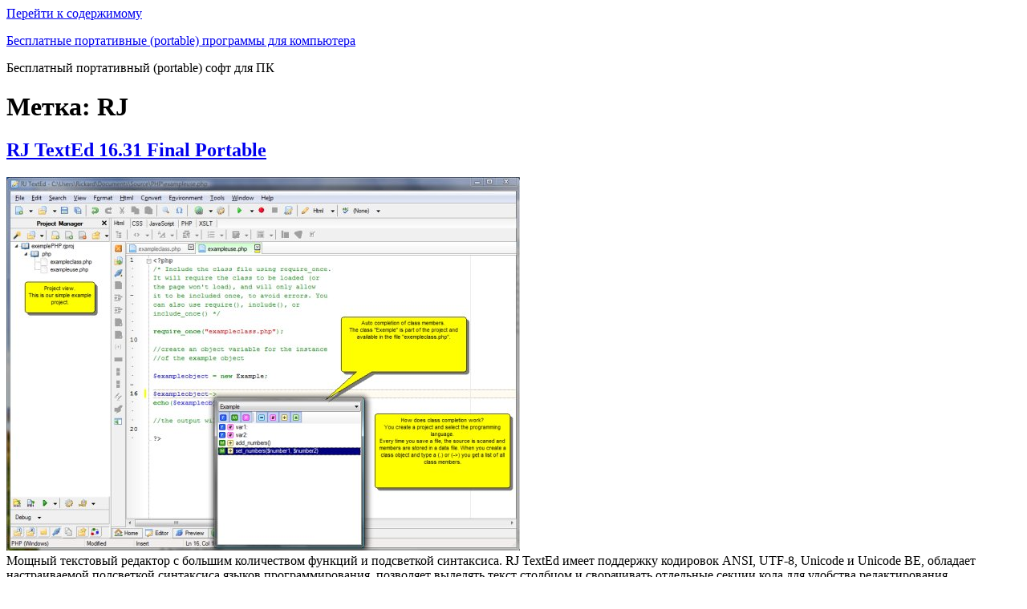

--- FILE ---
content_type: text/html; charset=UTF-8
request_url: https://free-portable.ru/tag/rj/
body_size: 11250
content:
<!DOCTYPE html>
<html dir="ltr" lang="ru-RU" class="no-js">
<head>
	<meta charset="UTF-8">
	<meta name="viewport" content="width=device-width, initial-scale=1">
	<link rel="profile" href="https://gmpg.org/xfn/11">
		<script>(function(html){html.className = html.className.replace(/\bno-js\b/,'js')})(document.documentElement);</script>
<title>RJ | Бесплатные портативные (portable) программы для компьютера</title>

		<!-- All in One SEO 4.6.0 - aioseo.com -->
		<meta name="robots" content="max-image-preview:large" />
		<link rel="canonical" href="https://free-portable.ru/tag/rj/" />
		<meta name="generator" content="All in One SEO (AIOSEO) 4.6.0" />
		<meta name="google" content="nositelinkssearchbox" />
		<script type="application/ld+json" class="aioseo-schema">
			{"@context":"https:\/\/schema.org","@graph":[{"@type":"BreadcrumbList","@id":"https:\/\/free-portable.ru\/tag\/rj\/#breadcrumblist","itemListElement":[{"@type":"ListItem","@id":"https:\/\/free-portable.ru\/#listItem","position":1,"name":"\u0413\u043b\u0430\u0432\u043d\u0430\u044f \u0441\u0442\u0440\u0430\u043d\u0438\u0446\u0430","item":"https:\/\/free-portable.ru\/","nextItem":"https:\/\/free-portable.ru\/tag\/rj\/#listItem"},{"@type":"ListItem","@id":"https:\/\/free-portable.ru\/tag\/rj\/#listItem","position":2,"name":"RJ","previousItem":"https:\/\/free-portable.ru\/#listItem"}]},{"@type":"CollectionPage","@id":"https:\/\/free-portable.ru\/tag\/rj\/#collectionpage","url":"https:\/\/free-portable.ru\/tag\/rj\/","name":"RJ | \u0411\u0435\u0441\u043f\u043b\u0430\u0442\u043d\u044b\u0435 \u043f\u043e\u0440\u0442\u0430\u0442\u0438\u0432\u043d\u044b\u0435 (portable) \u043f\u0440\u043e\u0433\u0440\u0430\u043c\u043c\u044b \u0434\u043b\u044f \u043a\u043e\u043c\u043f\u044c\u044e\u0442\u0435\u0440\u0430","inLanguage":"ru-RU","isPartOf":{"@id":"https:\/\/free-portable.ru\/#website"},"breadcrumb":{"@id":"https:\/\/free-portable.ru\/tag\/rj\/#breadcrumblist"}},{"@type":"Organization","@id":"https:\/\/free-portable.ru\/#organization","name":"\u0411\u0435\u0441\u043f\u043b\u0430\u0442\u043d\u044b\u0435 \u043f\u043e\u0440\u0442\u0430\u0442\u0438\u0432\u043d\u044b\u0435 (portable) \u043f\u0440\u043e\u0433\u0440\u0430\u043c\u043c\u044b \u0434\u043b\u044f \u043a\u043e\u043c\u043f\u044c\u044e\u0442\u0435\u0440\u0430","url":"https:\/\/free-portable.ru\/"},{"@type":"WebSite","@id":"https:\/\/free-portable.ru\/#website","url":"https:\/\/free-portable.ru\/","name":"\u0411\u0435\u0441\u043f\u043b\u0430\u0442\u043d\u044b\u0435 \u043f\u043e\u0440\u0442\u0430\u0442\u0438\u0432\u043d\u044b\u0435 (portable) \u043f\u0440\u043e\u0433\u0440\u0430\u043c\u043c\u044b \u0434\u043b\u044f \u043a\u043e\u043c\u043f\u044c\u044e\u0442\u0435\u0440\u0430","description":"\u0411\u0435\u0441\u043f\u043b\u0430\u0442\u043d\u044b\u0439 \u043f\u043e\u0440\u0442\u0430\u0442\u0438\u0432\u043d\u044b\u0439 (portable) \u0441\u043e\u0444\u0442 \u0434\u043b\u044f \u041f\u041a","inLanguage":"ru-RU","publisher":{"@id":"https:\/\/free-portable.ru\/#organization"}}]}
		</script>
		<!-- All in One SEO -->

<link rel="alternate" type="application/rss+xml" title="Бесплатные портативные (portable) программы для компьютера &raquo; Лента" href="https://free-portable.ru/feed/" />
<link rel="alternate" type="application/rss+xml" title="Бесплатные портативные (portable) программы для компьютера &raquo; Лента комментариев" href="https://free-portable.ru/comments/feed/" />
<link rel="alternate" type="application/rss+xml" title="Бесплатные портативные (portable) программы для компьютера &raquo; Лента метки RJ" href="https://free-portable.ru/tag/rj/feed/" />
<script>
window._wpemojiSettings = {"baseUrl":"https:\/\/s.w.org\/images\/core\/emoji\/15.0.3\/72x72\/","ext":".png","svgUrl":"https:\/\/s.w.org\/images\/core\/emoji\/15.0.3\/svg\/","svgExt":".svg","source":{"concatemoji":"https:\/\/free-portable.ru\/wp-includes\/js\/wp-emoji-release.min.js?ver=6.5.5"}};
/*! This file is auto-generated */
!function(i,n){var o,s,e;function c(e){try{var t={supportTests:e,timestamp:(new Date).valueOf()};sessionStorage.setItem(o,JSON.stringify(t))}catch(e){}}function p(e,t,n){e.clearRect(0,0,e.canvas.width,e.canvas.height),e.fillText(t,0,0);var t=new Uint32Array(e.getImageData(0,0,e.canvas.width,e.canvas.height).data),r=(e.clearRect(0,0,e.canvas.width,e.canvas.height),e.fillText(n,0,0),new Uint32Array(e.getImageData(0,0,e.canvas.width,e.canvas.height).data));return t.every(function(e,t){return e===r[t]})}function u(e,t,n){switch(t){case"flag":return n(e,"\ud83c\udff3\ufe0f\u200d\u26a7\ufe0f","\ud83c\udff3\ufe0f\u200b\u26a7\ufe0f")?!1:!n(e,"\ud83c\uddfa\ud83c\uddf3","\ud83c\uddfa\u200b\ud83c\uddf3")&&!n(e,"\ud83c\udff4\udb40\udc67\udb40\udc62\udb40\udc65\udb40\udc6e\udb40\udc67\udb40\udc7f","\ud83c\udff4\u200b\udb40\udc67\u200b\udb40\udc62\u200b\udb40\udc65\u200b\udb40\udc6e\u200b\udb40\udc67\u200b\udb40\udc7f");case"emoji":return!n(e,"\ud83d\udc26\u200d\u2b1b","\ud83d\udc26\u200b\u2b1b")}return!1}function f(e,t,n){var r="undefined"!=typeof WorkerGlobalScope&&self instanceof WorkerGlobalScope?new OffscreenCanvas(300,150):i.createElement("canvas"),a=r.getContext("2d",{willReadFrequently:!0}),o=(a.textBaseline="top",a.font="600 32px Arial",{});return e.forEach(function(e){o[e]=t(a,e,n)}),o}function t(e){var t=i.createElement("script");t.src=e,t.defer=!0,i.head.appendChild(t)}"undefined"!=typeof Promise&&(o="wpEmojiSettingsSupports",s=["flag","emoji"],n.supports={everything:!0,everythingExceptFlag:!0},e=new Promise(function(e){i.addEventListener("DOMContentLoaded",e,{once:!0})}),new Promise(function(t){var n=function(){try{var e=JSON.parse(sessionStorage.getItem(o));if("object"==typeof e&&"number"==typeof e.timestamp&&(new Date).valueOf()<e.timestamp+604800&&"object"==typeof e.supportTests)return e.supportTests}catch(e){}return null}();if(!n){if("undefined"!=typeof Worker&&"undefined"!=typeof OffscreenCanvas&&"undefined"!=typeof URL&&URL.createObjectURL&&"undefined"!=typeof Blob)try{var e="postMessage("+f.toString()+"("+[JSON.stringify(s),u.toString(),p.toString()].join(",")+"));",r=new Blob([e],{type:"text/javascript"}),a=new Worker(URL.createObjectURL(r),{name:"wpTestEmojiSupports"});return void(a.onmessage=function(e){c(n=e.data),a.terminate(),t(n)})}catch(e){}c(n=f(s,u,p))}t(n)}).then(function(e){for(var t in e)n.supports[t]=e[t],n.supports.everything=n.supports.everything&&n.supports[t],"flag"!==t&&(n.supports.everythingExceptFlag=n.supports.everythingExceptFlag&&n.supports[t]);n.supports.everythingExceptFlag=n.supports.everythingExceptFlag&&!n.supports.flag,n.DOMReady=!1,n.readyCallback=function(){n.DOMReady=!0}}).then(function(){return e}).then(function(){var e;n.supports.everything||(n.readyCallback(),(e=n.source||{}).concatemoji?t(e.concatemoji):e.wpemoji&&e.twemoji&&(t(e.twemoji),t(e.wpemoji)))}))}((window,document),window._wpemojiSettings);
</script>
<style id='wp-emoji-styles-inline-css'>

	img.wp-smiley, img.emoji {
		display: inline !important;
		border: none !important;
		box-shadow: none !important;
		height: 1em !important;
		width: 1em !important;
		margin: 0 0.07em !important;
		vertical-align: -0.1em !important;
		background: none !important;
		padding: 0 !important;
	}
</style>
<link rel='stylesheet' id='wp-block-library-css' href='https://free-portable.ru/wp-includes/css/dist/block-library/style.min.css?ver=6.5.5' media='all' />
<style id='wp-block-library-theme-inline-css'>
.wp-block-audio figcaption{color:#555;font-size:13px;text-align:center}.is-dark-theme .wp-block-audio figcaption{color:#ffffffa6}.wp-block-audio{margin:0 0 1em}.wp-block-code{border:1px solid #ccc;border-radius:4px;font-family:Menlo,Consolas,monaco,monospace;padding:.8em 1em}.wp-block-embed figcaption{color:#555;font-size:13px;text-align:center}.is-dark-theme .wp-block-embed figcaption{color:#ffffffa6}.wp-block-embed{margin:0 0 1em}.blocks-gallery-caption{color:#555;font-size:13px;text-align:center}.is-dark-theme .blocks-gallery-caption{color:#ffffffa6}.wp-block-image figcaption{color:#555;font-size:13px;text-align:center}.is-dark-theme .wp-block-image figcaption{color:#ffffffa6}.wp-block-image{margin:0 0 1em}.wp-block-pullquote{border-bottom:4px solid;border-top:4px solid;color:currentColor;margin-bottom:1.75em}.wp-block-pullquote cite,.wp-block-pullquote footer,.wp-block-pullquote__citation{color:currentColor;font-size:.8125em;font-style:normal;text-transform:uppercase}.wp-block-quote{border-left:.25em solid;margin:0 0 1.75em;padding-left:1em}.wp-block-quote cite,.wp-block-quote footer{color:currentColor;font-size:.8125em;font-style:normal;position:relative}.wp-block-quote.has-text-align-right{border-left:none;border-right:.25em solid;padding-left:0;padding-right:1em}.wp-block-quote.has-text-align-center{border:none;padding-left:0}.wp-block-quote.is-large,.wp-block-quote.is-style-large,.wp-block-quote.is-style-plain{border:none}.wp-block-search .wp-block-search__label{font-weight:700}.wp-block-search__button{border:1px solid #ccc;padding:.375em .625em}:where(.wp-block-group.has-background){padding:1.25em 2.375em}.wp-block-separator.has-css-opacity{opacity:.4}.wp-block-separator{border:none;border-bottom:2px solid;margin-left:auto;margin-right:auto}.wp-block-separator.has-alpha-channel-opacity{opacity:1}.wp-block-separator:not(.is-style-wide):not(.is-style-dots){width:100px}.wp-block-separator.has-background:not(.is-style-dots){border-bottom:none;height:1px}.wp-block-separator.has-background:not(.is-style-wide):not(.is-style-dots){height:2px}.wp-block-table{margin:0 0 1em}.wp-block-table td,.wp-block-table th{word-break:normal}.wp-block-table figcaption{color:#555;font-size:13px;text-align:center}.is-dark-theme .wp-block-table figcaption{color:#ffffffa6}.wp-block-video figcaption{color:#555;font-size:13px;text-align:center}.is-dark-theme .wp-block-video figcaption{color:#ffffffa6}.wp-block-video{margin:0 0 1em}.wp-block-template-part.has-background{margin-bottom:0;margin-top:0;padding:1.25em 2.375em}
</style>
<style id='classic-theme-styles-inline-css'>
/*! This file is auto-generated */
.wp-block-button__link{color:#fff;background-color:#32373c;border-radius:9999px;box-shadow:none;text-decoration:none;padding:calc(.667em + 2px) calc(1.333em + 2px);font-size:1.125em}.wp-block-file__button{background:#32373c;color:#fff;text-decoration:none}
</style>
<style id='global-styles-inline-css'>
body{--wp--preset--color--black: #000000;--wp--preset--color--cyan-bluish-gray: #abb8c3;--wp--preset--color--white: #fff;--wp--preset--color--pale-pink: #f78da7;--wp--preset--color--vivid-red: #cf2e2e;--wp--preset--color--luminous-vivid-orange: #ff6900;--wp--preset--color--luminous-vivid-amber: #fcb900;--wp--preset--color--light-green-cyan: #7bdcb5;--wp--preset--color--vivid-green-cyan: #00d084;--wp--preset--color--pale-cyan-blue: #8ed1fc;--wp--preset--color--vivid-cyan-blue: #0693e3;--wp--preset--color--vivid-purple: #9b51e0;--wp--preset--color--dark-gray: #1a1a1a;--wp--preset--color--medium-gray: #686868;--wp--preset--color--light-gray: #e5e5e5;--wp--preset--color--blue-gray: #4d545c;--wp--preset--color--bright-blue: #007acc;--wp--preset--color--light-blue: #9adffd;--wp--preset--color--dark-brown: #402b30;--wp--preset--color--medium-brown: #774e24;--wp--preset--color--dark-red: #640c1f;--wp--preset--color--bright-red: #ff675f;--wp--preset--color--yellow: #ffef8e;--wp--preset--gradient--vivid-cyan-blue-to-vivid-purple: linear-gradient(135deg,rgba(6,147,227,1) 0%,rgb(155,81,224) 100%);--wp--preset--gradient--light-green-cyan-to-vivid-green-cyan: linear-gradient(135deg,rgb(122,220,180) 0%,rgb(0,208,130) 100%);--wp--preset--gradient--luminous-vivid-amber-to-luminous-vivid-orange: linear-gradient(135deg,rgba(252,185,0,1) 0%,rgba(255,105,0,1) 100%);--wp--preset--gradient--luminous-vivid-orange-to-vivid-red: linear-gradient(135deg,rgba(255,105,0,1) 0%,rgb(207,46,46) 100%);--wp--preset--gradient--very-light-gray-to-cyan-bluish-gray: linear-gradient(135deg,rgb(238,238,238) 0%,rgb(169,184,195) 100%);--wp--preset--gradient--cool-to-warm-spectrum: linear-gradient(135deg,rgb(74,234,220) 0%,rgb(151,120,209) 20%,rgb(207,42,186) 40%,rgb(238,44,130) 60%,rgb(251,105,98) 80%,rgb(254,248,76) 100%);--wp--preset--gradient--blush-light-purple: linear-gradient(135deg,rgb(255,206,236) 0%,rgb(152,150,240) 100%);--wp--preset--gradient--blush-bordeaux: linear-gradient(135deg,rgb(254,205,165) 0%,rgb(254,45,45) 50%,rgb(107,0,62) 100%);--wp--preset--gradient--luminous-dusk: linear-gradient(135deg,rgb(255,203,112) 0%,rgb(199,81,192) 50%,rgb(65,88,208) 100%);--wp--preset--gradient--pale-ocean: linear-gradient(135deg,rgb(255,245,203) 0%,rgb(182,227,212) 50%,rgb(51,167,181) 100%);--wp--preset--gradient--electric-grass: linear-gradient(135deg,rgb(202,248,128) 0%,rgb(113,206,126) 100%);--wp--preset--gradient--midnight: linear-gradient(135deg,rgb(2,3,129) 0%,rgb(40,116,252) 100%);--wp--preset--font-size--small: 13px;--wp--preset--font-size--medium: 20px;--wp--preset--font-size--large: 36px;--wp--preset--font-size--x-large: 42px;--wp--preset--spacing--20: 0.44rem;--wp--preset--spacing--30: 0.67rem;--wp--preset--spacing--40: 1rem;--wp--preset--spacing--50: 1.5rem;--wp--preset--spacing--60: 2.25rem;--wp--preset--spacing--70: 3.38rem;--wp--preset--spacing--80: 5.06rem;--wp--preset--shadow--natural: 6px 6px 9px rgba(0, 0, 0, 0.2);--wp--preset--shadow--deep: 12px 12px 50px rgba(0, 0, 0, 0.4);--wp--preset--shadow--sharp: 6px 6px 0px rgba(0, 0, 0, 0.2);--wp--preset--shadow--outlined: 6px 6px 0px -3px rgba(255, 255, 255, 1), 6px 6px rgba(0, 0, 0, 1);--wp--preset--shadow--crisp: 6px 6px 0px rgba(0, 0, 0, 1);}:where(.is-layout-flex){gap: 0.5em;}:where(.is-layout-grid){gap: 0.5em;}body .is-layout-flex{display: flex;}body .is-layout-flex{flex-wrap: wrap;align-items: center;}body .is-layout-flex > *{margin: 0;}body .is-layout-grid{display: grid;}body .is-layout-grid > *{margin: 0;}:where(.wp-block-columns.is-layout-flex){gap: 2em;}:where(.wp-block-columns.is-layout-grid){gap: 2em;}:where(.wp-block-post-template.is-layout-flex){gap: 1.25em;}:where(.wp-block-post-template.is-layout-grid){gap: 1.25em;}.has-black-color{color: var(--wp--preset--color--black) !important;}.has-cyan-bluish-gray-color{color: var(--wp--preset--color--cyan-bluish-gray) !important;}.has-white-color{color: var(--wp--preset--color--white) !important;}.has-pale-pink-color{color: var(--wp--preset--color--pale-pink) !important;}.has-vivid-red-color{color: var(--wp--preset--color--vivid-red) !important;}.has-luminous-vivid-orange-color{color: var(--wp--preset--color--luminous-vivid-orange) !important;}.has-luminous-vivid-amber-color{color: var(--wp--preset--color--luminous-vivid-amber) !important;}.has-light-green-cyan-color{color: var(--wp--preset--color--light-green-cyan) !important;}.has-vivid-green-cyan-color{color: var(--wp--preset--color--vivid-green-cyan) !important;}.has-pale-cyan-blue-color{color: var(--wp--preset--color--pale-cyan-blue) !important;}.has-vivid-cyan-blue-color{color: var(--wp--preset--color--vivid-cyan-blue) !important;}.has-vivid-purple-color{color: var(--wp--preset--color--vivid-purple) !important;}.has-black-background-color{background-color: var(--wp--preset--color--black) !important;}.has-cyan-bluish-gray-background-color{background-color: var(--wp--preset--color--cyan-bluish-gray) !important;}.has-white-background-color{background-color: var(--wp--preset--color--white) !important;}.has-pale-pink-background-color{background-color: var(--wp--preset--color--pale-pink) !important;}.has-vivid-red-background-color{background-color: var(--wp--preset--color--vivid-red) !important;}.has-luminous-vivid-orange-background-color{background-color: var(--wp--preset--color--luminous-vivid-orange) !important;}.has-luminous-vivid-amber-background-color{background-color: var(--wp--preset--color--luminous-vivid-amber) !important;}.has-light-green-cyan-background-color{background-color: var(--wp--preset--color--light-green-cyan) !important;}.has-vivid-green-cyan-background-color{background-color: var(--wp--preset--color--vivid-green-cyan) !important;}.has-pale-cyan-blue-background-color{background-color: var(--wp--preset--color--pale-cyan-blue) !important;}.has-vivid-cyan-blue-background-color{background-color: var(--wp--preset--color--vivid-cyan-blue) !important;}.has-vivid-purple-background-color{background-color: var(--wp--preset--color--vivid-purple) !important;}.has-black-border-color{border-color: var(--wp--preset--color--black) !important;}.has-cyan-bluish-gray-border-color{border-color: var(--wp--preset--color--cyan-bluish-gray) !important;}.has-white-border-color{border-color: var(--wp--preset--color--white) !important;}.has-pale-pink-border-color{border-color: var(--wp--preset--color--pale-pink) !important;}.has-vivid-red-border-color{border-color: var(--wp--preset--color--vivid-red) !important;}.has-luminous-vivid-orange-border-color{border-color: var(--wp--preset--color--luminous-vivid-orange) !important;}.has-luminous-vivid-amber-border-color{border-color: var(--wp--preset--color--luminous-vivid-amber) !important;}.has-light-green-cyan-border-color{border-color: var(--wp--preset--color--light-green-cyan) !important;}.has-vivid-green-cyan-border-color{border-color: var(--wp--preset--color--vivid-green-cyan) !important;}.has-pale-cyan-blue-border-color{border-color: var(--wp--preset--color--pale-cyan-blue) !important;}.has-vivid-cyan-blue-border-color{border-color: var(--wp--preset--color--vivid-cyan-blue) !important;}.has-vivid-purple-border-color{border-color: var(--wp--preset--color--vivid-purple) !important;}.has-vivid-cyan-blue-to-vivid-purple-gradient-background{background: var(--wp--preset--gradient--vivid-cyan-blue-to-vivid-purple) !important;}.has-light-green-cyan-to-vivid-green-cyan-gradient-background{background: var(--wp--preset--gradient--light-green-cyan-to-vivid-green-cyan) !important;}.has-luminous-vivid-amber-to-luminous-vivid-orange-gradient-background{background: var(--wp--preset--gradient--luminous-vivid-amber-to-luminous-vivid-orange) !important;}.has-luminous-vivid-orange-to-vivid-red-gradient-background{background: var(--wp--preset--gradient--luminous-vivid-orange-to-vivid-red) !important;}.has-very-light-gray-to-cyan-bluish-gray-gradient-background{background: var(--wp--preset--gradient--very-light-gray-to-cyan-bluish-gray) !important;}.has-cool-to-warm-spectrum-gradient-background{background: var(--wp--preset--gradient--cool-to-warm-spectrum) !important;}.has-blush-light-purple-gradient-background{background: var(--wp--preset--gradient--blush-light-purple) !important;}.has-blush-bordeaux-gradient-background{background: var(--wp--preset--gradient--blush-bordeaux) !important;}.has-luminous-dusk-gradient-background{background: var(--wp--preset--gradient--luminous-dusk) !important;}.has-pale-ocean-gradient-background{background: var(--wp--preset--gradient--pale-ocean) !important;}.has-electric-grass-gradient-background{background: var(--wp--preset--gradient--electric-grass) !important;}.has-midnight-gradient-background{background: var(--wp--preset--gradient--midnight) !important;}.has-small-font-size{font-size: var(--wp--preset--font-size--small) !important;}.has-medium-font-size{font-size: var(--wp--preset--font-size--medium) !important;}.has-large-font-size{font-size: var(--wp--preset--font-size--large) !important;}.has-x-large-font-size{font-size: var(--wp--preset--font-size--x-large) !important;}
.wp-block-navigation a:where(:not(.wp-element-button)){color: inherit;}
:where(.wp-block-post-template.is-layout-flex){gap: 1.25em;}:where(.wp-block-post-template.is-layout-grid){gap: 1.25em;}
:where(.wp-block-columns.is-layout-flex){gap: 2em;}:where(.wp-block-columns.is-layout-grid){gap: 2em;}
.wp-block-pullquote{font-size: 1.5em;line-height: 1.6;}
</style>
<link rel='stylesheet' id='crp-style-rounded-thumbs-css' href='https://free-portable.ru/wp-content/plugins/contextual-related-posts/css/rounded-thumbs.min.css?ver=3.3.3' media='all' />
<style id='crp-style-rounded-thumbs-inline-css'>

			.crp_related.crp-rounded-thumbs a {
			  width: 150px;
			  height: 150px;
			  text-decoration: none;
			}
			.crp_related.crp-rounded-thumbs img {
			  max-width: 150px;
			  margin: auto;
			}
			.crp_related.crp-rounded-thumbs .crp_title {
			  width: 100%;
			}
			
</style>
<link rel='stylesheet' id='genericons-css' href='https://free-portable.ru/wp-content/themes/twentysixteen/genericons/genericons.css?ver=20201208' media='all' />
<link rel='stylesheet' id='twentysixteen-style-css' href='https://free-portable.ru/wp-content/themes/twentysixteen/style.css?ver=20240402' media='all' />
<link rel='stylesheet' id='twentysixteen-block-style-css' href='https://free-portable.ru/wp-content/themes/twentysixteen/css/blocks.css?ver=20240117' media='all' />
<!--[if lt IE 10]>
<link rel='stylesheet' id='twentysixteen-ie-css' href='https://free-portable.ru/wp-content/themes/twentysixteen/css/ie.css?ver=20170530' media='all' />
<![endif]-->
<!--[if lt IE 9]>
<link rel='stylesheet' id='twentysixteen-ie8-css' href='https://free-portable.ru/wp-content/themes/twentysixteen/css/ie8.css?ver=20170530' media='all' />
<![endif]-->
<!--[if lt IE 8]>
<link rel='stylesheet' id='twentysixteen-ie7-css' href='https://free-portable.ru/wp-content/themes/twentysixteen/css/ie7.css?ver=20170530' media='all' />
<![endif]-->
<!--[if lt IE 9]>
<script src="https://free-portable.ru/wp-content/themes/twentysixteen/js/html5.js?ver=3.7.3" id="twentysixteen-html5-js"></script>
<![endif]-->
<script src="https://free-portable.ru/wp-includes/js/jquery/jquery.min.js?ver=3.7.1" id="jquery-core-js"></script>
<script src="https://free-portable.ru/wp-includes/js/jquery/jquery-migrate.min.js?ver=3.4.1" id="jquery-migrate-js"></script>
<script id="twentysixteen-script-js-extra">
var screenReaderText = {"expand":"\u0440\u0430\u0441\u043a\u0440\u044b\u0442\u044c \u0434\u043e\u0447\u0435\u0440\u043d\u0435\u0435 \u043c\u0435\u043d\u044e","collapse":"\u0441\u0432\u0435\u0440\u043d\u0443\u0442\u044c \u0434\u043e\u0447\u0435\u0440\u043d\u0435\u0435 \u043c\u0435\u043d\u044e"};
</script>
<script src="https://free-portable.ru/wp-content/themes/twentysixteen/js/functions.js?ver=20230629" id="twentysixteen-script-js" defer data-wp-strategy="defer"></script>
<link rel="https://api.w.org/" href="https://free-portable.ru/wp-json/" /><link rel="alternate" type="application/json" href="https://free-portable.ru/wp-json/wp/v2/tags/236" /><link rel="EditURI" type="application/rsd+xml" title="RSD" href="https://free-portable.ru/xmlrpc.php?rsd" />
<meta name="generator" content="WordPress 6.5.5" />
</head>

<body class="archive tag tag-rj tag-236 wp-embed-responsive hfeed">
<div id="page" class="site">
	<div class="site-inner">
		<a class="skip-link screen-reader-text" href="#content">
			Перейти к содержимому		</a>

		<header id="masthead" class="site-header">
			<div class="site-header-main">
				<div class="site-branding">
					
											<p class="site-title"><a href="https://free-portable.ru/" rel="home">Бесплатные портативные (portable) программы для компьютера</a></p>
												<p class="site-description">Бесплатный портативный (portable) софт для ПК</p>
									</div><!-- .site-branding -->

							</div><!-- .site-header-main -->

					</header><!-- .site-header -->

		<div id="content" class="site-content">

	<div id="primary" class="content-area">
		<main id="main" class="site-main">

		
			<header class="page-header">
				<h1 class="page-title">Метка: <span>RJ</span></h1>			</header><!-- .page-header -->

			
<article id="post-686" class="post-686 post type-post status-publish format-standard hentry category-portable- tag-notepad tag-rj tag-texted">
	<header class="entry-header">
		
		<h2 class="entry-title"><a href="https://free-portable.ru/rj-texted-14-52-final-portable/" rel="bookmark">RJ TextEd 16.31 Final Portable</a></h2>	</header><!-- .entry-header -->

	
	
	<div class="entry-content">
		<p><img fetchpriority="high" decoding="async" src="https://free-portable.ru/wp-content/uploads/2020/07/rj_texted_640.jpg" alt="RJ TextEd" width="640" height="466" class="aligncenter size-full wp-image-687" srcset="https://free-portable.ru/wp-content/uploads/2020/07/rj_texted_640.jpg 640w, https://free-portable.ru/wp-content/uploads/2020/07/rj_texted_640-300x218.jpg 300w" sizes="(max-width: 709px) 85vw, (max-width: 909px) 67vw, (max-width: 984px) 61vw, (max-width: 1362px) 45vw, 600px" /><br />
Мощный текстовый редактор с большим количеством функций и подсветкой синтаксиса. RJ TextEd имеет поддержку кодировок ANSI, UTF-8, Unicode и Unicode BE, обладает настраиваемой подсветкой синтаксиса языков программирования, позволяет выделять текст столбцом и сворачивать отдельные секции кода для удобства редактирования. Присутствует автоподстановка и ручная вставка тегов при верстке HTML-страниц и работе с каскадными таблицами стилей CSS, а также подстановка стандартных команд и функций в javascript и PHP. Из боковой панели можно получить доступ к дереву каталогов компьютера, FTP клиенту, буферу обмена и папке Избранное браузера IE. Кроме того, прямо из редактора текста можно перейти в двухпанельный менеджер файлов или в предпросмотр HTML файла.<br />
 <a href="https://free-portable.ru/rj-texted-14-52-final-portable/#more-686" class="more-link">Читать далее<span class="screen-reader-text"> «RJ TextEd 16.31 Final Portable»</span></a></p>
	</div><!-- .entry-content -->

	<footer class="entry-footer">
		<span class="byline"><span class="author vcard"><img alt='' src='https://secure.gravatar.com/avatar/306f0ab304852cddfa20a1801d8a3bf7?s=49&#038;d=mm&#038;r=g' srcset='https://secure.gravatar.com/avatar/306f0ab304852cddfa20a1801d8a3bf7?s=98&#038;d=mm&#038;r=g 2x' class='avatar avatar-49 photo' height='49' width='49' decoding='async'/><span class="screen-reader-text">Автор </span> <a class="url fn n" href="https://free-portable.ru/author/admin/">admin</a></span></span><span class="posted-on"><span class="screen-reader-text">Опубликовано </span><a href="https://free-portable.ru/rj-texted-14-52-final-portable/" rel="bookmark"><time class="entry-date published updated" datetime="2025-02-15T20:00:40+03:00">15.02.2025</time></a></span><span class="cat-links"><span class="screen-reader-text">Рубрики </span><a href="https://free-portable.ru/category/portable-%d0%bf%d1%80%d0%be%d0%b3%d1%80%d0%b0%d0%bc%d0%bc%d1%8b/portable-%d1%82%d0%b5%d0%ba%d1%81%d1%82/" rel="category tag">Portable-текст</a>, <a href="https://free-portable.ru/category/portable-%d0%bf%d1%80%d0%be%d0%b3%d1%80%d0%b0%d0%bc%d0%bc%d1%8b/portable-%d1%83%d1%82%d0%b8%d0%bb%d0%b8%d1%82%d1%8b/" rel="category tag">Portable-утилиты</a></span><span class="tags-links"><span class="screen-reader-text">Метки </span><a href="https://free-portable.ru/tag/notepad/" rel="tag">notepad++</a>, <a href="https://free-portable.ru/tag/rj/" rel="tag">RJ</a>, <a href="https://free-portable.ru/tag/texted/" rel="tag">TextEd</a></span><span class="comments-link"><a href="https://free-portable.ru/rj-texted-14-52-final-portable/#respond">Добавить комментарий<span class="screen-reader-text"> к записи RJ TextEd 16.31 Final Portable</span></a></span>			</footer><!-- .entry-footer -->
</article><!-- #post-686 -->

		</main><!-- .site-main -->
	</div><!-- .content-area -->


	<aside id="secondary" class="sidebar widget-area">
		<section id="search-2" class="widget widget_search">
<form role="search" method="get" class="search-form" action="https://free-portable.ru/">
	<label>
		<span class="screen-reader-text">
			Искать:		</span>
		<input type="search" class="search-field" placeholder="Поиск&hellip;" value="" name="s" />
	</label>
	<button type="submit" class="search-submit"><span class="screen-reader-text">
		Поиск	</span></button>
</form>
</section><section id="categories-2" class="widget widget_categories"><h2 class="widget-title">Рубрики</h2><nav aria-label="Рубрики">
			<ul>
					<li class="cat-item cat-item-55"><a href="https://free-portable.ru/category/portable-%d0%bf%d1%80%d0%be%d0%b3%d1%80%d0%b0%d0%bc%d0%bc%d1%8b/portable-backup/">Portable-backup</a>
</li>
	<li class="cat-item cat-item-124"><a href="https://free-portable.ru/category/portable-%d0%bf%d1%80%d0%be%d0%b3%d1%80%d0%b0%d0%bc%d0%bc%d1%8b/portable-cad/">Portable-CAD</a>
</li>
	<li class="cat-item cat-item-32"><a href="https://free-portable.ru/category/portable-%d0%bf%d1%80%d0%be%d0%b3%d1%80%d0%b0%d0%bc%d0%bc%d1%8b/portable-cddvdiso/">Portable-CD/DVD/ISO</a>
</li>
	<li class="cat-item cat-item-39"><a href="https://free-portable.ru/category/portable-%d0%bf%d1%80%d0%be%d0%b3%d1%80%d0%b0%d0%bc%d0%bc%d1%8b/portable-%d0%b0%d0%bd%d1%82%d0%b8%d0%b2%d0%b8%d1%80%d1%83%d1%81%d1%8b/">Portable-антивирусы</a>
</li>
	<li class="cat-item cat-item-129"><a href="https://free-portable.ru/category/portable-%d0%bf%d1%80%d0%be%d0%b3%d1%80%d0%b0%d0%bc%d0%bc%d1%8b/portable-%d0%b0%d1%80%d1%85%d0%b8%d0%b2%d0%b0%d1%82%d0%be%d1%80%d1%8b/">Portable-архиваторы</a>
</li>
	<li class="cat-item cat-item-52"><a href="https://free-portable.ru/category/portable-%d0%bf%d1%80%d0%be%d0%b3%d1%80%d0%b0%d0%bc%d0%bc%d1%8b/portable-%d0%b0%d1%83%d0%b4%d0%b8%d0%be/">Portable-аудио</a>
</li>
	<li class="cat-item cat-item-77"><a href="https://free-portable.ru/category/portable-%d0%bf%d1%80%d0%be%d0%b3%d1%80%d0%b0%d0%bc%d0%bc%d1%8b/portable-%d0%b2%d0%b8%d0%b4%d0%b5%d0%be/">Portable-видео</a>
</li>
	<li class="cat-item cat-item-45"><a href="https://free-portable.ru/category/portable-%d0%bf%d1%80%d0%be%d0%b3%d1%80%d0%b0%d0%bc%d0%bc%d1%8b/portable-%d0%b3%d1%80%d0%b0%d1%84%d0%b8%d0%ba%d0%b0/">Portable-графика</a>
</li>
	<li class="cat-item cat-item-19"><a href="https://free-portable.ru/category/portable-%d0%bf%d1%80%d0%be%d0%b3%d1%80%d0%b0%d0%bc%d0%bc%d1%8b/portable-%d0%b8%d0%bd%d1%82%d0%b5%d1%80%d0%bd%d0%b5%d1%82/">Portable-интернет</a>
</li>
	<li class="cat-item cat-item-4"><a href="https://free-portable.ru/category/portable-%d0%bf%d1%80%d0%be%d0%b3%d1%80%d0%b0%d0%bc%d0%bc%d1%8b/portable-%d0%bc%d1%83%d0%bb%d1%8c%d1%82%d0%b8%d0%bc%d0%b5%d0%b4%d0%b8%d0%b0/">Portable-мультимедиа</a>
</li>
	<li class="cat-item cat-item-53"><a href="https://free-portable.ru/category/portable-%d0%bf%d1%80%d0%be%d0%b3%d1%80%d0%b0%d0%bc%d0%bc%d1%8b/portable-%d0%be%d1%84%d0%b8%d1%81/">Portable-офис</a>
</li>
	<li class="cat-item cat-item-2"><a href="https://free-portable.ru/category/portable-%d0%bf%d1%80%d0%be%d0%b3%d1%80%d0%b0%d0%bc%d0%bc%d1%8b/">Portable-программы</a>
</li>
	<li class="cat-item cat-item-271"><a href="https://free-portable.ru/category/portable-%d0%bf%d1%80%d0%be%d0%b3%d1%80%d0%b0%d0%bc%d0%bc%d1%8b/portable-%d1%80%d0%b0%d0%b7%d0%bd%d0%be%d0%b5/">Portable-разное</a>
</li>
	<li class="cat-item cat-item-92"><a href="https://free-portable.ru/category/portable-%d0%bf%d1%80%d0%be%d0%b3%d1%80%d0%b0%d0%bc%d0%bc%d1%8b/portable-%d1%81%d0%b5%d1%82%d1%8c/">Portable-сеть</a>
</li>
	<li class="cat-item cat-item-3"><a href="https://free-portable.ru/category/portable-%d0%bf%d1%80%d0%be%d0%b3%d1%80%d0%b0%d0%bc%d0%bc%d1%8b/portable-%d1%81%d0%b8%d1%81%d1%82%d0%b5%d0%bc%d0%b0/">Portable-система</a>
</li>
	<li class="cat-item cat-item-10"><a href="https://free-portable.ru/category/portable-%d0%bf%d1%80%d0%be%d0%b3%d1%80%d0%b0%d0%bc%d0%bc%d1%8b/portable-%d1%82%d0%b5%d0%ba%d1%81%d1%82/">Portable-текст</a>
</li>
	<li class="cat-item cat-item-43"><a href="https://free-portable.ru/category/portable-%d0%bf%d1%80%d0%be%d0%b3%d1%80%d0%b0%d0%bc%d0%bc%d1%8b/portable-%d1%83%d1%82%d0%b8%d0%bb%d0%b8%d1%82%d1%8b/">Portable-утилиты</a>
</li>
	<li class="cat-item cat-item-23"><a href="https://free-portable.ru/category/portable-%d0%bf%d1%80%d0%be%d0%b3%d1%80%d0%b0%d0%bc%d0%bc%d1%8b/portable-%d1%84%d0%b0%d0%b9%d0%bb%d1%8b-%d0%bf%d0%b0%d0%bf%d0%ba%d0%b8/">portable-файлы-папки</a>
</li>
	<li class="cat-item cat-item-13"><a href="https://free-portable.ru/category/portable-%d0%bf%d1%80%d0%be%d0%b3%d1%80%d0%b0%d0%bc%d0%bc%d1%8b/portable-%d1%87%d0%b0%d1%82-%d0%be%d0%b1%d1%89%d0%b5%d0%bd%d0%b8%d0%b5/">Portable-чат-общение</a>
</li>
			</ul>

			</nav></section>
		<section id="recent-posts-2" class="widget widget_recent_entries">
		<h2 class="widget-title">Свежие записи</h2><nav aria-label="Свежие записи">
		<ul>
											<li>
					<a href="https://free-portable.ru/ultra7z-zip-optimizer-1-05-portable/">Ultra7z ZIP Optimizer 1.05 Portable</a>
									</li>
											<li>
					<a href="https://free-portable.ru/audacity-2-2-0-final-portable/">Audacity 3.6.4 Final Portable</a>
									</li>
											<li>
					<a href="https://free-portable.ru/crystaldiskinfo-portable/">CrystalDiskInfo 9.4.4 Final Portable</a>
									</li>
											<li>
					<a href="https://free-portable.ru/calibre-5-31-1-portable/">Calibre 7.19 Portable</a>
									</li>
											<li>
					<a href="https://free-portable.ru/cdrtfe-1-5-9-portable/">CdRtfe 1.5.9.1 Rev.2 Portable</a>
									</li>
											<li>
					<a href="https://free-portable.ru/comodo-dragon-83-0-4103-116-portable/">Comodo Dragon 127.0.6533.122 Portable</a>
									</li>
											<li>
					<a href="https://free-portable.ru/rj-texted-14-52-final-portable/">RJ TextEd 16.31 Final Portable</a>
									</li>
											<li>
					<a href="https://free-portable.ru/hwmonitor-1-33-portable/">HwMonitor 1.55 Portable</a>
									</li>
											<li>
					<a href="https://free-portable.ru/uvk-ultra-virus-killer-8-0-1-0-portable/">UVK Ultra Virus Killer 11.10.13 Portable</a>
									</li>
											<li>
					<a href="https://free-portable.ru/mozilla-thunderbird-78-4-3-final-portable/">Mozilla Thunderbird 128.3.1 Final Portable</a>
									</li>
					</ul>

		</nav></section><section id="meta-2" class="widget widget_meta"><h2 class="widget-title">Мета</h2><nav aria-label="Мета">
		<ul>
						<li><a href="https://free-portable.ru/wp-login.php">Войти</a></li>
			<li><a href="https://free-portable.ru/feed/">Лента записей</a></li>
			<li><a href="https://free-portable.ru/comments/feed/">Лента комментариев</a></li>

			<li><a href="https://ru.wordpress.org/">WordPress.org</a></li>
		</ul>

		</nav></section><section id="tag_cloud-2" class="widget widget_tag_cloud"><h2 class="widget-title">Метки</h2><nav aria-label="Метки"><div class="tagcloud"><ul class='wp-tag-cloud' role='list'>
	<li><a href="https://free-portable.ru/tag/7-zip/" class="tag-cloud-link tag-link-168 tag-link-position-1" style="font-size: 1em;">7-zip</a></li>
	<li><a href="https://free-portable.ru/tag/7z/" class="tag-cloud-link tag-link-132 tag-link-position-2" style="font-size: 1em;">7z</a></li>
	<li><a href="https://free-portable.ru/tag/archiver/" class="tag-cloud-link tag-link-134 tag-link-position-3" style="font-size: 1em;">archiver</a></li>
	<li><a href="https://free-portable.ru/tag/audio/" class="tag-cloud-link tag-link-106 tag-link-position-4" style="font-size: 1em;">audio</a></li>
	<li><a href="https://free-portable.ru/tag/bittorrent/" class="tag-cloud-link tag-link-139 tag-link-position-5" style="font-size: 1em;">BitTorrent</a></li>
	<li><a href="https://free-portable.ru/tag/browser/" class="tag-cloud-link tag-link-49 tag-link-position-6" style="font-size: 1em;">browser</a></li>
	<li><a href="https://free-portable.ru/tag/burner/" class="tag-cloud-link tag-link-34 tag-link-position-7" style="font-size: 1em;">burner</a></li>
	<li><a href="https://free-portable.ru/tag/chat/" class="tag-cloud-link tag-link-15 tag-link-position-8" style="font-size: 1em;">chat</a></li>
	<li><a href="https://free-portable.ru/tag/chrome/" class="tag-cloud-link tag-link-110 tag-link-position-9" style="font-size: 1em;">chrome</a></li>
	<li><a href="https://free-portable.ru/tag/chromium/" class="tag-cloud-link tag-link-48 tag-link-position-10" style="font-size: 1em;">Chromium</a></li>
	<li><a href="https://free-portable.ru/tag/cleaner/" class="tag-cloud-link tag-link-31 tag-link-position-11" style="font-size: 1em;">cleaner</a></li>
	<li><a href="https://free-portable.ru/tag/commander/" class="tag-cloud-link tag-link-44 tag-link-position-12" style="font-size: 1em;">commander</a></li>
	<li><a href="https://free-portable.ru/tag/converter/" class="tag-cloud-link tag-link-101 tag-link-position-13" style="font-size: 1em;">Converter</a></li>
	<li><a href="https://free-portable.ru/tag/download/" class="tag-cloud-link tag-link-20 tag-link-position-14" style="font-size: 1em;">download</a></li>
	<li><a href="https://free-portable.ru/tag/e-book/" class="tag-cloud-link tag-link-249 tag-link-position-15" style="font-size: 1em;">E-Book</a></li>
	<li><a href="https://free-portable.ru/tag/editor/" class="tag-cloud-link tag-link-72 tag-link-position-16" style="font-size: 1em;">editor</a></li>
	<li><a href="https://free-portable.ru/tag/hdd/" class="tag-cloud-link tag-link-194 tag-link-position-17" style="font-size: 1em;">hdd</a></li>
	<li><a href="https://free-portable.ru/tag/image/" class="tag-cloud-link tag-link-230 tag-link-position-18" style="font-size: 1em;">image</a></li>
	<li><a href="https://free-portable.ru/tag/iobit/" class="tag-cloud-link tag-link-128 tag-link-position-19" style="font-size: 1em;">IObit</a></li>
	<li><a href="https://free-portable.ru/tag/jpeg/" class="tag-cloud-link tag-link-269 tag-link-position-20" style="font-size: 1em;">JPEG</a></li>
	<li><a href="https://free-portable.ru/tag/kaspersky/" class="tag-cloud-link tag-link-63 tag-link-position-21" style="font-size: 1em;">kaspersky</a></li>
	<li><a href="https://free-portable.ru/tag/manager/" class="tag-cloud-link tag-link-104 tag-link-position-22" style="font-size: 1em;">Manager</a></li>
	<li><a href="https://free-portable.ru/tag/memory/" class="tag-cloud-link tag-link-81 tag-link-position-23" style="font-size: 1em;">memory</a></li>
	<li><a href="https://free-portable.ru/tag/messenger/" class="tag-cloud-link tag-link-165 tag-link-position-24" style="font-size: 1em;">messenger</a></li>
	<li><a href="https://free-portable.ru/tag/money/" class="tag-cloud-link tag-link-157 tag-link-position-25" style="font-size: 1em;">money</a></li>
	<li><a href="https://free-portable.ru/tag/movie/" class="tag-cloud-link tag-link-8 tag-link-position-26" style="font-size: 1em;">movie</a></li>
	<li><a href="https://free-portable.ru/tag/mp3/" class="tag-cloud-link tag-link-70 tag-link-position-27" style="font-size: 1em;">mp3</a></li>
	<li><a href="https://free-portable.ru/tag/notepad/" class="tag-cloud-link tag-link-11 tag-link-position-28" style="font-size: 1em;">notepad++</a></li>
	<li><a href="https://free-portable.ru/tag/optimizer/" class="tag-cloud-link tag-link-176 tag-link-position-29" style="font-size: 1em;">optimizer</a></li>
	<li><a href="https://free-portable.ru/tag/paint/" class="tag-cloud-link tag-link-216 tag-link-position-30" style="font-size: 1em;">paint</a></li>
	<li><a href="https://free-portable.ru/tag/photo/" class="tag-cloud-link tag-link-228 tag-link-position-31" style="font-size: 1em;">photo</a></li>
	<li><a href="https://free-portable.ru/tag/player/" class="tag-cloud-link tag-link-7 tag-link-position-32" style="font-size: 1em;">player</a></li>
	<li><a href="https://free-portable.ru/tag/png/" class="tag-cloud-link tag-link-297 tag-link-position-33" style="font-size: 1em;">png</a></li>
	<li><a href="https://free-portable.ru/tag/process/" class="tag-cloud-link tag-link-16 tag-link-position-34" style="font-size: 1em;">Process</a></li>
	<li><a href="https://free-portable.ru/tag/proxy/" class="tag-cloud-link tag-link-150 tag-link-position-35" style="font-size: 1em;">proxy</a></li>
	<li><a href="https://free-portable.ru/tag/rar/" class="tag-cloud-link tag-link-133 tag-link-position-36" style="font-size: 1em;">rar</a></li>
	<li><a href="https://free-portable.ru/tag/raw/" class="tag-cloud-link tag-link-280 tag-link-position-37" style="font-size: 1em;">raw</a></li>
	<li><a href="https://free-portable.ru/tag/search/" class="tag-cloud-link tag-link-212 tag-link-position-38" style="font-size: 1em;">Search</a></li>
	<li><a href="https://free-portable.ru/tag/task/" class="tag-cloud-link tag-link-103 tag-link-position-39" style="font-size: 1em;">Task</a></li>
	<li><a href="https://free-portable.ru/tag/torrent/" class="tag-cloud-link tag-link-138 tag-link-position-40" style="font-size: 1em;">Torrent</a></li>
	<li><a href="https://free-portable.ru/tag/ultra7z/" class="tag-cloud-link tag-link-217 tag-link-position-41" style="font-size: 1em;">ultra7z</a></li>
	<li><a href="https://free-portable.ru/tag/uninstaller/" class="tag-cloud-link tag-link-75 tag-link-position-42" style="font-size: 1em;">Uninstaller</a></li>
	<li><a href="https://free-portable.ru/tag/video/" class="tag-cloud-link tag-link-9 tag-link-position-43" style="font-size: 1em;">video</a></li>
	<li><a href="https://free-portable.ru/tag/wise/" class="tag-cloud-link tag-link-29 tag-link-position-44" style="font-size: 1em;">wise</a></li>
	<li><a href="https://free-portable.ru/tag/zip/" class="tag-cloud-link tag-link-131 tag-link-position-45" style="font-size: 1em;">zip</a></li>
</ul>
</div>
</nav></section><section id="text-2" class="widget widget_text">			<div class="textwidget"><noindex><!-- Yandex.Metrika informer -->
<a href="https://metrika.yandex.ru/stat/?id=36456865&amp;from=informer" target="_blank" rel="nofollow noopener"><img src="https://informer.yandex.ru/informer/36456865/3_1_FFFFFFFF_EFEFEFFF_0_pageviews"
style="width:88px; height:31px; border:0;" alt="Яндекс.Метрика" title="Яндекс.Метрика: данные за сегодня (просмотры, визиты и уникальные посетители)" onclick="try{Ya.Metrika.informer({i:this,id:36456865,lang:'ru'});return false}catch(e){}" /></a>
<!-- /Yandex.Metrika informer -->
<!-- Yandex.Metrika counter -->
<script type="text/javascript">
    (function (d, w, c) {
        (w[c] = w[c] || []).push(function() {
            try {
                w.yaCounter36456865 = new Ya.Metrika({
                    id:36456865,
                    clickmap:true,
                    trackLinks:true,
                    accurateTrackBounce:true
                });
            } catch(e) { }
        });
        var n = d.getElementsByTagName("script")[0],
            s = d.createElement("script"),
            f = function () { n.parentNode.insertBefore(s, n); };
        s.type = "text/javascript";
        s.async = true;
        s.src = "https://mc.yandex.ru/metrika/watch.js";

        if (w.opera == "[object Opera]") {
            d.addEventListener("DOMContentLoaded", f, false);
        } else { f(); }
    })(document, window, "yandex_metrika_callbacks");
</script>
<noscript><div><img src="https://mc.yandex.ru/watch/36456865" style="position:absolute; left:-9999px;" alt="" /></div></noscript>
<!-- /Yandex.Metrika counter -->
<!--LiveInternet counter--><script type="text/javascript">
document.write("<a href='//www.liveinternet.ru/click' "+
"target=_blank><img src='//counter.yadro.ru/hit?t11.10;r"+
escape(document.referrer)+((typeof(screen)=="undefined")?"":
";s"+screen.width+"*"+screen.height+"*"+(screen.colorDepth?
screen.colorDepth:screen.pixelDepth))+";u"+escape(document.URL)+
";h"+escape(document.title.substring(0,80))+";"+Math.random()+
"' alt='' title='LiveInternet: показано число просмотров за 24"+
" часа, посетителей за 24 часа и за сегодня' "+
"border='0' width='88' height='31'><\/a>")
</script><!--/LiveInternet-->
<!-- Rating Mail.ru counter -->
<script type="text/javascript">
var _tmr = window._tmr || (window._tmr = []);
_tmr.push({id: "3200376", type: "pageView", start: (new Date()).getTime()});
(function (d, w, id) {
  if (d.getElementById(id)) return;
  var ts = d.createElement("script"); ts.type = "text/javascript"; ts.async = true; ts.id = id;
  ts.src = "https://top-fwz1.mail.ru/js/code.js";
  var f = function () {var s = d.getElementsByTagName("script")[0]; s.parentNode.insertBefore(ts, s);};
  if (w.opera == "[object Opera]") { d.addEventListener("DOMContentLoaded", f, false); } else { f(); }
})(document, window, "topmailru-code");
</script><noscript><div>
<img src="https://top-fwz1.mail.ru/counter?id=3200376;js=na" style="border:0;position:absolute;left:-9999px;" alt="Top.Mail.Ru" />
</div></noscript>
<!-- //Rating Mail.ru counter --></noindex></div>
		</section><section id="sape_rtb-4" class="widget advert_rtb"><noindex><!-- SAPE RTB JS -->
<script
    async="async"
    src="https://cdn-rtb.sape.ru/rtb-b/js/989/2/136989.js"
    type="text/javascript">
</script>
<!-- SAPE RTB END -->
<!-- SAPE RTB DIV ADAPTIVE -->
<div id="SRTB_800618"></div>
<!-- SAPE RTB END --></noindex></section>	</aside><!-- .sidebar .widget-area -->

		</div><!-- .site-content -->

		<footer id="colophon" class="site-footer">
			
			
			<div class="site-info">
								<span class="site-title"><a href="https://free-portable.ru/" rel="home">Бесплатные портативные (portable) программы для компьютера</a></span>
								<a href="https://ru.wordpress.org/" class="imprint">
					Сайт работает на WordPress				</a>
			</div><!-- .site-info -->
		</footer><!-- .site-footer -->
	</div><!-- .site-inner -->
</div><!-- .site -->

<script type="text/javascript">
<!--
var _acic={dataProvider:10};(function(){var e=document.createElement("script");e.type="text/javascript";e.async=true;e.src="https://www.acint.net/aci.js";var t=document.getElementsByTagName("script")[0];t.parentNode.insertBefore(e,t)})()
//-->
</script><script defer src="https://static.cloudflareinsights.com/beacon.min.js/vcd15cbe7772f49c399c6a5babf22c1241717689176015" integrity="sha512-ZpsOmlRQV6y907TI0dKBHq9Md29nnaEIPlkf84rnaERnq6zvWvPUqr2ft8M1aS28oN72PdrCzSjY4U6VaAw1EQ==" data-cf-beacon='{"version":"2024.11.0","token":"b168287efed044c5a684902d5e90c0e8","r":1,"server_timing":{"name":{"cfCacheStatus":true,"cfEdge":true,"cfExtPri":true,"cfL4":true,"cfOrigin":true,"cfSpeedBrain":true},"location_startswith":null}}' crossorigin="anonymous"></script>
</body>
</html><!-- WP Fastest Cache file was created in 1.4507699012756 seconds, on 17-02-25 23:15:51 --><!-- via php -->